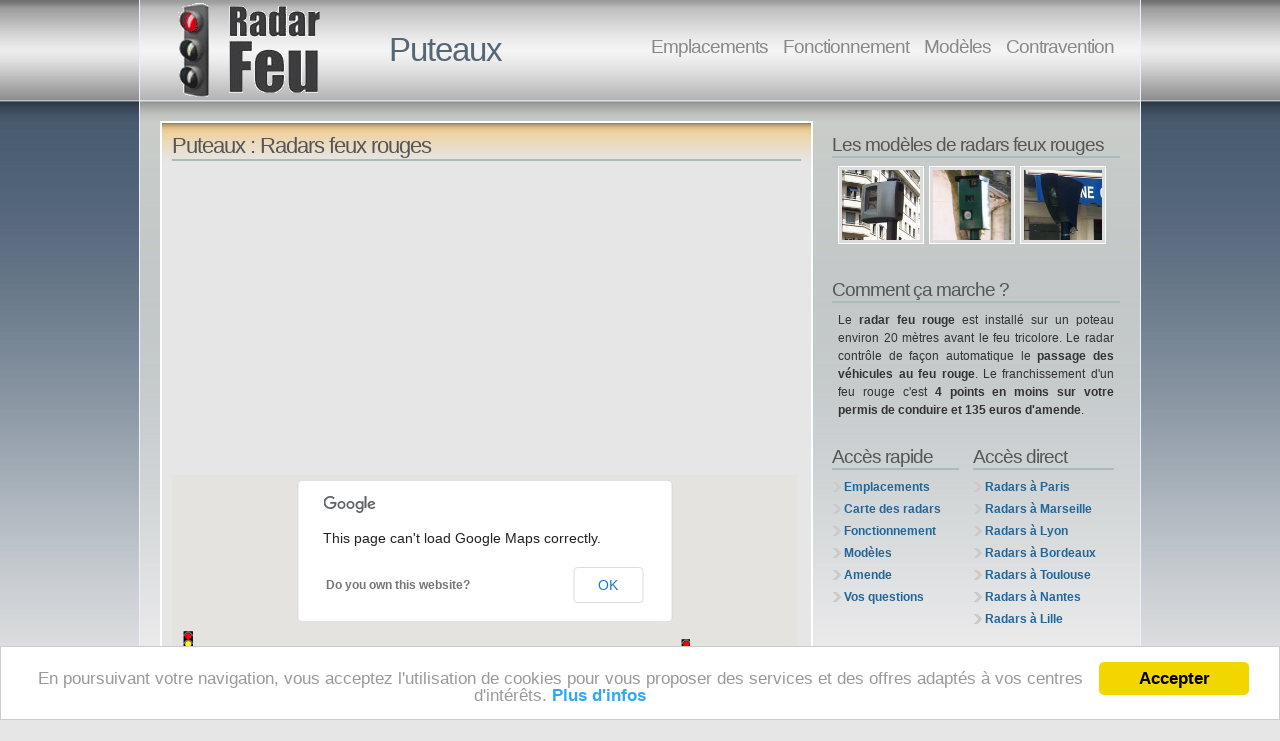

--- FILE ---
content_type: text/html
request_url: http://www.radar-feu.com/radars-feux-puteaux.php
body_size: 10928
content:
<!DOCTYPE html PUBLIC "-//W3C//DTD XHTML 1.1//FR"
"http://www.w3.org/TR/xhtml11/DTD/xhtml11.dtd">
<html xmlns="http://www.w3.org/1999/xhtml" xml:lang="fr">
<head>
<title>Radars feux rouges Puteaux - radar feu rouge Puteaux</title>
<meta http-equiv="content-type" content="text/html; charset=ISO-8859-1" />
<meta name="description" content="Puteaux: radars au feux rouge, présentation, fonctionnement, emplacements et cartes, modèles, amende et contravention... Vous saurez tout sur le radar feu rouge." />
<meta name="keywords" content="Puteaux, radar feu, radars feux, radar feu rouge, radars feux rouge, radars feu rouge, radar feux rouge, carte, radar, radars, emplacements, mesta 3000, aximum Captor, FARECO GTC GS11B" />
<link type="text/css" rel="stylesheet" href="/layout.css" media="screen,projection" />


<script src="https://maps.googleapis.com/maps/api/js?v=3.exp&sensor=false"></script>
<script type="text/javascript">

	var infoBulle = new google.maps.InfoWindow();
	var maCarte;

////////////////////////////////////////////
///////////////////////////////////////////
function initialize() {
	var optionsCarte = {
		zoom:12,
		center: new google.maps.LatLng(48.892, 2.23898),
		mapTypeId: google.maps.MapTypeId.ROADMAP
	}

	maCarte = new google.maps.Map(document.getElementById("map"), optionsCarte);

////////////////////////////////////////////////////////////////////
// Création des différents icones
////////////////////////////////////////////////////////////////////
	var image12 = {
	url: 'http://www.radar-feu.com/images/radar-feu.png',
	size: new google.maps.Size(10,25),
	anchor: new google.maps.Point(5,12)
	};
////////////////////////////////////////////

////////////////////////////////////////////////////////////////////
// Création du tableau avec les infos radars à afficher sur la carte
////////////////////////////////////////////////////////////////////
	var radars = new Array();
	var radars = [
	
		
		
		
  ['Quai de Gesvres - Paris', 48.85679, 2.34873, image12, '<table><tr><td align=center><img src="/images/picto-radar-feux.jpg" /><br /></td><td valign=top><br /><strong>Radar feu rouge<br /><br />Quai de Gesvres - Paris<br />Sens : </strong>Place de la Concorde vers Bercy<br /><br/><a href="/paris/1756-paris.php" style="color:black; text-decoration:underline">Voir cet emplacement en détail</a></td></tr></table>'],
		
		
		
  ['Avenue Roger Secrétain - Orléans', 47.87991, 1.90832, image12, '<table><tr><td align=center><img src="/images/picto-radar-feux.jpg" /><br /></td><td valign=top><br /><strong>Radar feu rouge<br /><br />Avenue Roger Secrétain - Orléans<br />Sens : </strong>Orléans vers Olivet<br /><br/><a href="/orleans/2068-orleans.php" style="color:black; text-decoration:underline">Voir cet emplacement en détail</a></td></tr></table>'],
		
		
		
  ['Boulevard Carnot - Le Vésinet', 48.89343, 2.13716, image12, '<table><tr><td align=center><img src="/images/picto-radar-feux.jpg" /><br /></td><td valign=top><br /><strong>Radar feu rouge<br /><br />Boulevard Carnot - Le Vésinet<br />Sens : </strong>Le Pecq vers Chatou<br /><br/><a href="/le-vesinet/2063-le-vesinet.php" style="color:black; text-decoration:underline">Voir cet emplacement en détail</a></td></tr></table>'],
		
		
		
  ['Rue Nationale - Ingré', 47.92779, 1.84141, image12, '<table><tr><td align=center><img src="/images/picto-radar-feux.jpg" /><br /></td><td valign=top><br /><strong>Radar feu rouge<br /><br />Rue Nationale - Ingré<br />Sens : </strong>Orléans vers Ormes<br /><br/><a href="/ingre/2073-ingre.php" style="color:black; text-decoration:underline">Voir cet emplacement en détail</a></td></tr></table>'],
		
		
		
  ['Boulevard Carnot - Le Vésinet', 48.89281, 2.14091, image12, '<table><tr><td align=center><img src="/images/picto-radar-feux.jpg" /><br /></td><td valign=top><br /><strong>Radar feu rouge<br /><br />Boulevard Carnot - Le Vésinet<br />Sens : </strong>Le Pecq vers Chatou<br /><br/><a href="/le-vesinet/2081-le-vesinet.php" style="color:black; text-decoration:underline">Voir cet emplacement en détail</a></td></tr></table>'],
		
		
		
  ['Boulevard Carnot - Le Vésinet', 48.89720, 2.11759, image12, '<table><tr><td align=center><img src="/images/picto-radar-feux.jpg" /><br /></td><td valign=top><br /><strong>Radar feu rouge<br /><br />Boulevard Carnot - Le Vésinet<br />Sens : </strong>Le Pecq vers Chatou<br /><br/><a href="/le-vesinet/2082-le-vesinet.php" style="color:black; text-decoration:underline">Voir cet emplacement en détail</a></td></tr></table>'],
		
		
		
  ['Route de Montesson - Le Vésinet', 48.90269, 2.13706, image12, '<table><tr><td align=center><img src="/images/picto-radar-feux.jpg" /><br /></td><td valign=top><br /><strong>Radar feu rouge<br /><br />Route de Montesson - Le Vésinet<br />Sens : </strong>Paris vers Province<br /><br/><a href="/le-vesinet/2114-le-vesinet.php" style="color:black; text-decoration:underline">Voir cet emplacement en détail</a></td></tr></table>'],
		
		
		
  ['Avenue des Canadiens - Dieppe', 49.90538, 1.07672, image12, '<table><tr><td align=center><img src="/images/picto-radar-feux.jpg" /><br /></td><td valign=top><br /><strong>Radar feu rouge<br /><br />Avenue des Canadiens - Dieppe<br />Sens : </strong>Dieppe vers Rouen<br /><br/><a href="/dieppe/2242-dieppe.php" style="color:black; text-decoration:underline">Voir cet emplacement en détail</a></td></tr></table>'],
		
		
		
  ['Rue Marcel Cachin - Saint-Pierre-des-Corps', 47.39711, 0.74161, image12, '<table><tr><td align=center><img src="/images/picto-radar-feux.jpg" /><br /></td><td valign=top><br /><strong>Radar feu rouge<br /><br />Rue Marcel Cachin - Saint-Pierre-des-Corps<br />Sens : </strong>Tours vers La Ville-aux-Dames<br /><br/><a href="/saint-pierre-des-corps/2270-saint-pierre-des-corps.php" style="color:black; text-decoration:underline">Voir cet emplacement en détail</a></td></tr></table>'],
		
		
		
  ['Rue Nationale - Monnaie', 47.50139, 0.78929, image12, '<table><tr><td align=center><img src="/images/picto-radar-feux.jpg" /><br /></td><td valign=top><br /><strong>Radar feu rouge<br /><br />Rue Nationale - Monnaie<br />Sens : </strong>Château-Renault vers Tours<br /><br/><a href="/monnaie/2271-monnaie.php" style="color:black; text-decoration:underline">Voir cet emplacement en détail</a></td></tr></table>'],
		
		
		
  ['Boulevard Jacques Duclos - Éragny', 49.01357, 2.08999, image12, '<table><tr><td align=center><img src="/images/picto-radar-feux.jpg" /><br /></td><td valign=top><br /><strong>Radar feu rouge<br /><br />Boulevard Jacques Duclos - Éragny<br />Sens : </strong>Cergy-Pontoise vers Saint-Germain-en-Laye<br /><br/><a href="/eragny/2308-eragny.php" style="color:black; text-decoration:underline">Voir cet emplacement en détail</a></td></tr></table>'],
		
		
		
  ['Boulevard Victor Bordier - Montigny-lès-Cormeilles', 48.99448, 2.19421, image12, '<table><tr><td align=center><img src="/images/picto-radar-feux.jpg" /><br /></td><td valign=top><br /><strong>Radar feu rouge<br /><br />Boulevard Victor Bordier - Montigny-lès-Cormeilles<br />Sens : </strong>Province vers Paris<br /><br/><a href="/montigny-les-cormeilles/2313-montigny-les-cormeilles.php" style="color:black; text-decoration:underline">Voir cet emplacement en détail</a></td></tr></table>'],
		
		
		
  ['RD301 - Saint-Brice-sous-Forêt', 48.99137, 2.36026, image12, '<table><tr><td align=center><img src="/images/picto-radar-feux.jpg" /><br /></td><td valign=top><br /><strong>Radar feu rouge<br /><br />RD301 - Saint-Brice-sous-Forêt<br />Sens : </strong>Paris vers Province<br /><br/><a href="/saint-brice-sous-foret/2319-saint-brice-sous-foret.php" style="color:black; text-decoration:underline">Voir cet emplacement en détail</a></td></tr></table>'],
		
		
		
  ['RD301 - Saint-Brice-sous-Forêt', 48.99181, 2.36023, image12, '<table><tr><td align=center><img src="/images/picto-radar-feux.jpg" /><br /></td><td valign=top><br /><strong>Radar feu rouge<br /><br />RD301 - Saint-Brice-sous-Forêt<br />Sens : </strong>Province vers Paris<br /><br/><a href="/saint-brice-sous-foret/2320-saint-brice-sous-foret.php" style="color:black; text-decoration:underline">Voir cet emplacement en détail</a></td></tr></table>'],
		
		
		
  ['Boulevard Victor Bordier - Montigny-lès-Cormeilles', 48.99407, 2.19511, image12, '<table><tr><td align=center><img src="/images/picto-radar-feux.jpg" /><br /></td><td valign=top><br /><strong>Radar feu rouge<br /><br />Boulevard Victor Bordier - Montigny-lès-Cormeilles<br />Sens : </strong>Paris vers Province<br /><br/><a href="/montigny-les-cormeilles/2324-montigny-les-cormeilles.php" style="color:black; text-decoration:underline">Voir cet emplacement en détail</a></td></tr></table>'],
		
		
		
  ['Rue de Paris - Écouen', 49.02271, 2.38657, image12, '<table><tr><td align=center><img src="/images/picto-radar-feux.jpg" /><br /></td><td valign=top><br /><strong>Radar feu rouge<br /><br />Rue de Paris - Écouen<br />Sens : </strong>Paris vers Province<br /><br/><a href="/ecouen/2325-ecouen.php" style="color:black; text-decoration:underline">Voir cet emplacement en détail</a></td></tr></table>'],
		
		
		
  ['Rue du 4 septembre - Paris', 48.86921, 2.33849, image12, '<table><tr><td align=center><img src="/images/picto-radar-feux.jpg" /><br /></td><td valign=top><br /><strong>Radar feu rouge<br /><br />Rue du 4 septembre - Paris<br />Sens : </strong>Opéra vers Sébastopol<br /><br/><a href="/paris/2361-paris.php" style="color:black; text-decoration:underline">Voir cet emplacement en détail</a></td></tr></table>'],
		
		
		
  ['Rue de Paris - Écouen', 49.02338, 2.38647, image12, '<table><tr><td align=center><img src="/images/picto-radar-feux.jpg" /><br /></td><td valign=top><br /><strong>Radar feu rouge<br /><br />Rue de Paris - Écouen<br />Sens : </strong>Province vers Paris<br /><br/><a href="/ecouen/2326-ecouen.php" style="color:black; text-decoration:underline">Voir cet emplacement en détail</a></td></tr></table>'],
		
		
		
  ['Avenue du Val Thibaut - Romilly-sur-Seine', 48.51654, 3.71491, image12, '<table><tr><td align=center><img src="/images/picto-radar-feux.jpg" /><br /></td><td valign=top><br /><strong>Radar feu rouge<br /><br />Avenue du Val Thibaut - Romilly-sur-Seine<br />Sens : </strong>Bethon vers Romilly-sur-Seine<br /><br/><a href="/romilly-sur-seine/2886-romilly-sur-seine.php" style="color:black; text-decoration:underline">Voir cet emplacement en détail</a></td></tr></table>'],
		
		
		
  ['Quai Blanqui - Alfortville', 48.79846, 2.41997, image12, '<table><tr><td align=center><img src="/images/picto-radar-feux.jpg" /><br /></td><td valign=top><br /><strong>Radar feu rouge<br /><br />Quai Blanqui - Alfortville<br />Sens : </strong>Charenton-le-Pont vers Choisy-le-Roi<br /><br/><a href="/alfortville/2341-alfortville.php" style="color:black; text-decoration:underline">Voir cet emplacement en détail</a></td></tr></table>'],
		
		
		
  ['Route d\'Enghien - Argenteuil', 48.95620, 2.27977, image12, '<table><tr><td align=center><img src="/images/picto-radar-feux.jpg" /><br /></td><td valign=top><br /><strong>Radar feu rouge<br /><br />Route d\'Enghien - Argenteuil<br />Sens : </strong>Argenteuil vers Enghien<br /><br/><a href="/argenteuil/2347-argenteuil.php" style="color:black; text-decoration:underline">Voir cet emplacement en détail</a></td></tr></table>'],
		
		
		
  ['Route d\'Enghien - Argenteuil', 48.95644, 2.28128, image12, '<table><tr><td align=center><img src="/images/picto-radar-feux.jpg" /><br /></td><td valign=top><br /><strong>Radar feu rouge<br /><br />Route d\'Enghien - Argenteuil<br />Sens : </strong>Enghien vers Argenteuil<br /><br/><a href="/argenteuil/2348-argenteuil.php" style="color:black; text-decoration:underline">Voir cet emplacement en détail</a></td></tr></table>'],
		
		
		
  ['Boulevard Jean Allemane - Argenteuil', 48.95387, 2.25452, image12, '<table><tr><td align=center><img src="/images/picto-radar-feux.jpg" /><br /></td><td valign=top><br /><strong>Radar feu rouge<br /><br />Boulevard Jean Allemane - Argenteuil<br />Sens : </strong>Argenteuil vers Sannois<br /><br/><a href="/argenteuil/2349-argenteuil.php" style="color:black; text-decoration:underline">Voir cet emplacement en détail</a></td></tr></table>'],
		
		
		
  ['Boulevard Jean Allemane - Argenteuil', 48.95451, 2.25479, image12, '<table><tr><td align=center><img src="/images/picto-radar-feux.jpg" /><br /></td><td valign=top><br /><strong>Radar feu rouge<br /><br />Boulevard Jean Allemane - Argenteuil<br />Sens : </strong>Sannois vers Argenteuil<br /><br/><a href="/argenteuil/2350-argenteuil.php" style="color:black; text-decoration:underline">Voir cet emplacement en détail</a></td></tr></table>'],
		
		
		
  ['Rue Georges Decroze - Pont-Sainte-Maxence', 49.30017, 2.60453, image12, '<table><tr><td align=center><img src="/images/picto-radar-feux.jpg" /><br /></td><td valign=top><br /><strong>Radar feu rouge<br /><br />Rue Georges Decroze - Pont-Sainte-Maxence<br />Sens : </strong>Senlis vers Roye<br /><br/><a href="/pont-sainte-maxence/2352-pont-sainte-maxence.php" style="color:black; text-decoration:underline">Voir cet emplacement en détail</a></td></tr></table>'],
		
		
		
  ['Rue du Pont de Créteil - Saint-Maur-des-Fossés', 48.80608, 2.47143, image12, '<table><tr><td align=center><img src="/images/picto-radar-feux.jpg" /><br /></td><td valign=top><br /><strong>Radar feu rouge<br /><br />Rue du Pont de Créteil - Saint-Maur-des-Fossés<br />Sens : </strong>Créteil vers Nogent-sur-Marne<br /><br/><a href="/saint-maur-des-fosses/2356-saint-maur-des-fosses.php" style="color:black; text-decoration:underline">Voir cet emplacement en détail</a></td></tr></table>'],
		
		
		
  ['Rue La Fayette - Paris', 48.87843, 2.35358, image12, '<table><tr><td align=center><img src="/images/picto-radar-feux.jpg" /><br /></td><td valign=top><br /><strong>Radar feu rouge<br /><br />Rue La Fayette - Paris<br />Sens : </strong>Montmartre vers La Villette<br /><br/><a href="/paris/2364-paris.php" style="color:black; text-decoration:underline">Voir cet emplacement en détail</a></td></tr></table>'],
		
		
		
  ['Boulevard Richard Lenoir - Paris', 48.86421, 2.37119, image12, '<table><tr><td align=center><img src="/images/picto-radar-feux.jpg" /><br /></td><td valign=top><br /><strong>Radar feu rouge<br /><br />Boulevard Richard Lenoir - Paris<br />Sens : </strong>Bastille vers Jean Jaurès<br /><br/><a href="/paris/2365-paris.php" style="color:black; text-decoration:underline">Voir cet emplacement en détail</a></td></tr></table>'],
		
		
		
  ['Rue de Vaugirard - Paris', 48.83728, 2.29638, image12, '<table><tr><td align=center><img src="/images/picto-radar-feux.jpg" /><br /></td><td valign=top><br /><strong>Radar feu rouge<br /><br />Rue de Vaugirard - Paris<br />Sens : </strong>Province vers Paris<br /><br/><a href="/paris/2367-paris.php" style="color:black; text-decoration:underline">Voir cet emplacement en détail</a></td></tr></table>'],
		
		
		
  ['Avenue du Général Leclerc - Pantin', 48.90218, 2.41430, image12, '<table><tr><td align=center><img src="/images/picto-radar-feux.jpg" /><br /></td><td valign=top><br /><strong>Radar feu rouge<br /><br />Avenue du Général Leclerc - Pantin<br />Sens : </strong>Province vers Paris<br /><br/><a href="/pantin/2371-pantin.php" style="color:black; text-decoration:underline">Voir cet emplacement en détail</a></td></tr></table>'],
		
		
		
  ['Avenue Jean Jaurès - Drancy', 48.91962, 2.45181, image12, '<table><tr><td align=center><img src="/images/picto-radar-feux.jpg" /><br /></td><td valign=top><br /><strong>Radar feu rouge<br /><br />Avenue Jean Jaurès - Drancy<br />Sens : </strong>Bondy vers Le Bourget<br /><br/><a href="/drancy/2372-drancy.php" style="color:black; text-decoration:underline">Voir cet emplacement en détail</a></td></tr></table>'],
		
		
		
  ['Quai Panhard et Levassor - Paris', 48.83215, 2.37985, image12, '<table><tr><td align=center><img src="/images/picto-radar-feux.jpg" /><br /></td><td valign=top><br /><strong>Radar feu rouge<br /><br />Quai Panhard et Levassor - Paris<br />Sens : </strong>Ivry-sur-Seine vers Paris<br /><br/><a href="/paris/2376-paris.php" style="color:black; text-decoration:underline">Voir cet emplacement en détail</a></td></tr></table>'],
		
		
		
  ['Route de Paris - Boos', 49.38972, 1.19902, image12, '<table><tr><td align=center><img src="/images/picto-radar-feux.jpg" /><br /></td><td valign=top><br /><strong>Radar feu rouge<br /><br />Route de Paris - Boos<br />Sens : </strong>Le Mesnil-Esnard vers Fleury-sur-Andelle<br /><br/><a href="/boos/2390-boos.php" style="color:black; text-decoration:underline">Voir cet emplacement en détail</a></td></tr></table>'],
		
		
		
  ['Boulevard de Pontoise - Montigny-lès-Cormeilles', 48.99088, 2.18188, image12, '<table><tr><td align=center><img src="/images/picto-radar-feux.jpg" /><br /></td><td valign=top><br /><strong>Radar feu rouge<br /><br />Boulevard de Pontoise - Montigny-lès-Cormeilles<br />Sens : </strong>Pierrelaye vers Cormeilles-en-Parisis<br /><br/><a href="/montigny-les-cormeilles/2402-montigny-les-cormeilles.php" style="color:black; text-decoration:underline">Voir cet emplacement en détail</a></td></tr></table>'],
		
		
		
  ['Rue de Paris - Louviers', 49.20741, 1.18473, image12, '<table><tr><td align=center><img src="/images/picto-radar-feux.jpg" /><br /></td><td valign=top><br /><strong>Radar feu rouge<br /><br />Rue de Paris - Louviers<br />Sens : </strong>Louviers vers Heudebouville<br /><br/><a href="/louviers/2405-louviers.php" style="color:black; text-decoration:underline">Voir cet emplacement en détail</a></td></tr></table>'],
		
		
		
  ['Avenue Georges Heuillard - Neuf-Marché', 49.42238, 1.71705, image12, '<table><tr><td align=center><img src="/images/picto-radar-feux.jpg" /><br /></td><td valign=top><br /><strong>Radar feu rouge<br /><br />Avenue Georges Heuillard - Neuf-Marché<br />Sens : </strong>Gournay vers Gisors<br /><br/><a href="/neuf-marche/2409-neuf-marche.php" style="color:black; text-decoration:underline">Voir cet emplacement en détail</a></td></tr></table>'],
		
		
		
  ['Rue de Bapeaume - Rouen', 49.45288, 1.05633, image12, '<table><tr><td align=center><img src="/images/picto-radar-feux.jpg" /><br /></td><td valign=top><br /><strong>Radar feu rouge<br /><br />Rue de Bapeaume - Rouen<br />Sens : </strong>Bapeaume vers Rouen<br /><br/><a href="/rouen/2410-rouen.php" style="color:black; text-decoration:underline">Voir cet emplacement en détail</a></td></tr></table>'],
		
		
		
  ['Route de Lyons-la-Forêt - Rouen', 49.43651, 1.13432, image12, '<table><tr><td align=center><img src="/images/picto-radar-feux.jpg" /><br /></td><td valign=top><br /><strong>Radar feu rouge<br /><br />Route de Lyons-la-Forêt - Rouen<br />Sens : </strong>Darnétal vers Rouen<br /><br/><a href="/rouen/2411-rouen.php" style="color:black; text-decoration:underline">Voir cet emplacement en détail</a></td></tr></table>'],
		
		
		
  ['Rue d\'Elbeuf - Rouen', 49.42566, 1.08257, image12, '<table><tr><td align=center><img src="/images/picto-radar-feux.jpg" /><br /></td><td valign=top><br /><strong>Radar feu rouge<br /><br />Rue d\'Elbeuf - Rouen<br />Sens : </strong>Elbeuf vers Rouen<br /><br/><a href="/rouen/2412-rouen.php" style="color:black; text-decoration:underline">Voir cet emplacement en détail</a></td></tr></table>'],
		
		
		
  ['Route de Conche - Évreux', 49.01875, 1.11781, image12, '<table><tr><td align=center><img src="/images/picto-radar-feux.jpg" /><br /></td><td valign=top><br /><strong>Radar feu rouge<br /><br />Route de Conche - Évreux<br />Sens : </strong>Saint-Sébastien-de-Morsent vers Évreux<br /><br/><a href="/evreux/2415-evreux.php" style="color:black; text-decoration:underline">Voir cet emplacement en détail</a></td></tr></table>'],
		
		
		
  ['Rue Pierre Semard - Évreux', 49.01630, 1.16228, image12, '<table><tr><td align=center><img src="/images/picto-radar-feux.jpg" /><br /></td><td valign=top><br /><strong>Radar feu rouge<br /><br />Rue Pierre Semard - Évreux<br />Sens : </strong>Pacy-sur-Eure vers Évreux<br /><br/><a href="/evreux/2417-evreux.php" style="color:black; text-decoration:underline">Voir cet emplacement en détail</a></td></tr></table>'],
		
		
		
  ['Boulevard de Pontoise - Montigny-lès-Cormeilles', 48.99120, 2.18200, image12, '<table><tr><td align=center><img src="/images/picto-radar-feux.jpg" /><br /></td><td valign=top><br /><strong>Radar feu rouge<br /><br />Boulevard de Pontoise - Montigny-lès-Cormeilles<br />Sens : </strong>Cormeilles-en-Parisis vers Pierrelaye<br /><br/><a href="/montigny-les-cormeilles/2464-montigny-les-cormeilles.php" style="color:black; text-decoration:underline">Voir cet emplacement en détail</a></td></tr></table>'],
		
		
		
  ['Avenue des Cévennes - Les Ulis', 48.67834, 2.17491, image12, '<table><tr><td align=center><img src="/images/picto-radar-feux.jpg" /><br /></td><td valign=top><br /><strong>Radar feu rouge<br /><br />Avenue des Cévennes - Les Ulis<br />Sens : </strong>Saint-Jean-de-Beauregard vers Les Ulis<br /><br/><a href="/les-ulis/2491-les-ulis.php" style="color:black; text-decoration:underline">Voir cet emplacement en détail</a></td></tr></table>'],
		
		
		
  ['Route Nationale - Brunoy', 48.67788, 2.49674, image12, '<table><tr><td align=center><img src="/images/picto-radar-feux.jpg" /><br /></td><td valign=top><br /><strong>Radar feu rouge<br /><br />Route Nationale - Brunoy<br />Sens : </strong>Melun vers Créteil<br /><br/><a href="/brunoy/2619-brunoy.php" style="color:black; text-decoration:underline">Voir cet emplacement en détail</a></td></tr></table>'],
		
		
		
  ['Avenue du Général Weygand - Compiègne', 49.41313, 2.81311, image12, '<table><tr><td align=center><img src="/images/picto-radar-feux.jpg" /><br /></td><td valign=top><br /><strong>Radar feu rouge<br /><br />Avenue du Général Weygand - Compiègne<br />Sens : </strong>Avenue du Général Weygand vers Centre ville<br /><br/><a href="/compiegne/2549-compiegne.php" style="color:black; text-decoration:underline">Voir cet emplacement en détail</a></td></tr></table>'],
		
		
		
  ['Avenue Jacques Duclos - Sainte-Geneviève-des-Bois', 48.63453, 2.34360, image12, '<table><tr><td align=center><img src="/images/picto-radar-feux.jpg" /><br /></td><td valign=top><br /><strong>Radar feu rouge<br /><br />Avenue Jacques Duclos - Sainte-Geneviève-des-Bois<br />Sens : </strong>Saint-Michel-sur-Orge vers Fleury-Mérogis<br /><br/><a href="/sainte-genevieve-des-bois/2560-sainte-genevieve-des-bois.php" style="color:black; text-decoration:underline">Voir cet emplacement en détail</a></td></tr></table>'],
		
		
		
  ['Avenue Jacques Duclos - Sainte-Geneviève-des-Bois', 48.63461, 2.34417, image12, '<table><tr><td align=center><img src="/images/picto-radar-feux.jpg" /><br /></td><td valign=top><br /><strong>Radar feu rouge<br /><br />Avenue Jacques Duclos - Sainte-Geneviève-des-Bois<br />Sens : </strong>Fleury-Mérogis vers Saint-Michel-sur-Orge<br /><br/><a href="/sainte-genevieve-des-bois/2561-sainte-genevieve-des-bois.php" style="color:black; text-decoration:underline">Voir cet emplacement en détail</a></td></tr></table>'],
		
		
		
  ['Rue du Faubourg Saint-Martin - Senlis', 49.19871, 2.57918, image12, '<table><tr><td align=center><img src="/images/picto-radar-feux.jpg" /><br /></td><td valign=top><br /><strong>Radar feu rouge<br /><br />Rue du Faubourg Saint-Martin - Senlis<br />Sens : </strong>La Chapelle-en-Serval vers Senlis<br /><br/><a href="/senlis/2563-senlis.php" style="color:black; text-decoration:underline">Voir cet emplacement en détail</a></td></tr></table>'],
		
		
		
  ['Avenue Robert Benoist - Linas', 48.63474, 2.26617, image12, '<table><tr><td align=center><img src="/images/picto-radar-feux.jpg" /><br /></td><td valign=top><br /><strong>Radar feu rouge<br /><br />Avenue Robert Benoist - Linas<br />Sens : </strong>Province vers Paris<br /><br/><a href="/linas/2595-linas.php" style="color:black; text-decoration:underline">Voir cet emplacement en détail</a></td></tr></table>'],
		
		
		
  ['Avenue des Cévennes - Les Ulis', 48.67903, 2.17454, image12, '<table><tr><td align=center><img src="/images/picto-radar-feux.jpg" /><br /></td><td valign=top><br /><strong>Radar feu rouge<br /><br />Avenue des Cévennes - Les Ulis<br />Sens : </strong>Les Ulis vers Saint-Jean-de-Beauregard<br /><br/><a href="/les-ulis/2596-les-ulis.php" style="color:black; text-decoration:underline">Voir cet emplacement en détail</a></td></tr></table>'],
		
		
		
  ['Avenue Robert Benoist - Linas', 48.63542, 2.26617, image12, '<table><tr><td align=center><img src="/images/picto-radar-feux.jpg" /><br /></td><td valign=top><br /><strong>Radar feu rouge<br /><br />Avenue Robert Benoist - Linas<br />Sens : </strong>Paris vers Province<br /><br/><a href="/linas/2599-linas.php" style="color:black; text-decoration:underline">Voir cet emplacement en détail</a></td></tr></table>'],
		
		
		
  ['Avenue Aristide Briand - Montrouge', 48.81802, 2.32536, image12, '<table><tr><td align=center><img src="/images/picto-radar-feux.jpg" /><br /></td><td valign=top><br /><strong>Radar feu rouge<br /><br />Avenue Aristide Briand - Montrouge<br />Sens : </strong>Paris vers Province<br /><br/><a href="/montrouge/2606-montrouge.php" style="color:black; text-decoration:underline">Voir cet emplacement en détail</a></td></tr></table>'],
		
		
		
  ['Boulevard de la République - Saint-Cloud', 48.84914, 2.21394, image12, '<table><tr><td align=center><img src="/images/picto-radar-feux.jpg" /><br /></td><td valign=top><br /><strong>Radar feu rouge<br /><br />Boulevard de la République - Saint-Cloud<br />Sens : </strong>Saint-Cloud vers Suresnes<br /><br/><a href="/saint-cloud/2609-saint-cloud.php" style="color:black; text-decoration:underline">Voir cet emplacement en détail</a></td></tr></table>'],
		
		
		
  ['Boulevard de la République - Saint-Cloud', 48.84962, 2.21357, image12, '<table><tr><td align=center><img src="/images/picto-radar-feux.jpg" /><br /></td><td valign=top><br /><strong>Radar feu rouge<br /><br />Boulevard de la République - Saint-Cloud<br />Sens : </strong>Suresnes vers Saint-Cloud<br /><br/><a href="/saint-cloud/2610-saint-cloud.php" style="color:black; text-decoration:underline">Voir cet emplacement en détail</a></td></tr></table>'],
		
		
		
  ['Rue Martre - Clichy', 48.90079, 2.30813, image12, '<table><tr><td align=center><img src="/images/picto-radar-feux.jpg" /><br /></td><td valign=top><br /><strong>Radar feu rouge<br /><br />Rue Martre - Clichy<br />Sens : </strong>Paris vers Asnières<br /><br/><a href="/clichy/2611-clichy.php" style="color:black; text-decoration:underline">Voir cet emplacement en détail</a></td></tr></table>'],
		
		
		
  ['Route de Croissy - Le Vésinet', 48.88818, 2.12703, image12, '<table><tr><td align=center><img src="/images/picto-radar-feux.jpg" /><br /></td><td valign=top><br /><strong>Radar feu rouge<br /><br />Route de Croissy - Le Vésinet<br />Sens : </strong>Le Pecq vers Croissy-sur-Seine<br /><br/><a href="/le-vesinet/2612-le-vesinet.php" style="color:black; text-decoration:underline">Voir cet emplacement en détail</a></td></tr></table>'],
		
		
		
  ['La Maison Blanche - Jaulzy', 49.39809, 3.04603, image12, '<table><tr><td align=center><img src="/images/picto-radar-feux.jpg" /><br /></td><td valign=top><br /><strong>Radar feu rouge<br /><br />La Maison Blanche - Jaulzy<br />Sens : </strong>Compiègne vers Soissons<br /><br/><a href="/jaulzy/2618-jaulzy.php" style="color:black; text-decoration:underline">Voir cet emplacement en détail</a></td></tr></table>'],
		
		
		
  ['Route Nationale - Brunoy', 48.67851, 2.49595, image12, '<table><tr><td align=center><img src="/images/picto-radar-feux.jpg" /><br /></td><td valign=top><br /><strong>Radar feu rouge<br /><br />Route Nationale - Brunoy<br />Sens : </strong>Créteil vers Melun<br /><br/><a href="/brunoy/2620-brunoy.php" style="color:black; text-decoration:underline">Voir cet emplacement en détail</a></td></tr></table>'],
		
		
		
  ['Avenue du Général de Gaulle - Longjumeau', 48.69552, 2.29870, image12, '<table><tr><td align=center><img src="/images/picto-radar-feux.jpg" /><br /></td><td valign=top><br /><strong>Radar feu rouge<br /><br />Avenue du Général de Gaulle - Longjumeau<br />Sens : </strong>Chilly-Mazarin vers La Ville-du-Bois<br /><br/><a href="/longjumeau/2623-longjumeau.php" style="color:black; text-decoration:underline">Voir cet emplacement en détail</a></td></tr></table>'],
		
		
		
  [' - Saint-Rémy-sur-Avre', 48.75853, 1.24436, image12, '<table><tr><td align=center><img src="/images/picto-radar-feux.jpg" /><br /></td><td valign=top><br /><strong>Radar feu rouge<br /><br /> - Saint-Rémy-sur-Avre<br />Sens : </strong>Verneuil-sur-Avre vers Dreux<br /><br/><a href="/saint-remy-sur-avre/2649-saint-remy-sur-avre.php" style="color:black; text-decoration:underline">Voir cet emplacement en détail</a></td></tr></table>'],
		
		
		
  ['Boulevard de Strasbourg - Arras', 50.28873, 2.78091, image12, '<table><tr><td align=center><img src="/images/picto-radar-feux.jpg" /><br /></td><td valign=top><br /><strong>Radar feu rouge<br /><br />Boulevard de Strasbourg - Arras<br />Sens : </strong>Arras vers Achicourt<br /><br/><a href="/arras/2662-arras.php" style="color:black; text-decoration:underline">Voir cet emplacement en détail</a></td></tr></table>'],
		
		
		
  ['Rue du Faubourg Bannier - Orléans', 47.91451, 1.89950, image12, '<table><tr><td align=center><img src="/images/picto-radar-feux.jpg" /><br /></td><td valign=top><br /><strong>Radar feu rouge<br /><br />Rue du Faubourg Bannier - Orléans<br />Sens : </strong>Orléans vers Fleury-les-Aubrais<br /><br/><a href="/orleans/2954-orleans.php" style="color:black; text-decoration:underline">Voir cet emplacement en détail</a></td></tr></table>'],
		
		
		
  ['Rue Cagnard - Amiens', 49.90353, 2.28710, image12, '<table><tr><td align=center><img src="/images/picto-radar-feux.jpg" /><br /></td><td valign=top><br /><strong>Radar feu rouge<br /><br />Rue Cagnard - Amiens<br />Sens : </strong>Flesselles vers Amiens<br /><br/><a href="/amiens/2699-amiens.php" style="color:black; text-decoration:underline">Voir cet emplacement en détail</a></td></tr></table>'],
		
		
		
  ['Rue de Cagny - Amiens', 49.87524, 2.32963, image12, '<table><tr><td align=center><img src="/images/picto-radar-feux.jpg" /><br /></td><td valign=top><br /><strong>Radar feu rouge<br /><br />Rue de Cagny - Amiens<br />Sens : </strong>Cagny vers Amiens<br /><br/><a href="/amiens/2700-amiens.php" style="color:black; text-decoration:underline">Voir cet emplacement en détail</a></td></tr></table>'],
		
		
		
  ['Rue Franklin Roosevelt - Amiens', 49.91494, 2.29459, image12, '<table><tr><td align=center><img src="/images/picto-radar-feux.jpg" /><br /></td><td valign=top><br /><strong>Radar feu rouge<br /><br />Rue Franklin Roosevelt - Amiens<br />Sens : </strong>Amiens vers Flesselles<br /><br/><a href="/amiens/2701-amiens.php" style="color:black; text-decoration:underline">Voir cet emplacement en détail</a></td></tr></table>'],
		
		
		
  ['Rue Saint-Fuscien - Amiens', 49.88615, 2.30361, image12, '<table><tr><td align=center><img src="/images/picto-radar-feux.jpg" /><br /></td><td valign=top><br /><strong>Radar feu rouge<br /><br />Rue Saint-Fuscien - Amiens<br />Sens : </strong>Amiens vers Saint-Fuscien<br /><br/><a href="/amiens/2702-amiens.php" style="color:black; text-decoration:underline">Voir cet emplacement en détail</a></td></tr></table>'],
		
		
		
  ['N10 - Coignières', 48.74830, 1.92480, image12, '<table><tr><td align=center><img src="/images/picto-radar-feux.jpg" /><br /></td><td valign=top><br /><strong>Radar feu rouge<br /><br />N10 - Coignières<br />Sens : </strong>Province vers Paris<br /><br/><a href="/coignieres/2703-coignieres.php" style="color:black; text-decoration:underline">Voir cet emplacement en détail</a></td></tr></table>'],
		
		
		
  ['Boulevard de l\'Oise - Cergy', 49.04345, 2.01824, image12, '<table><tr><td align=center><img src="/images/picto-radar-feux.jpg" /><br /></td><td valign=top><br /><strong>Radar feu rouge<br /><br />Boulevard de l\'Oise - Cergy<br />Sens : </strong>Cergy vers Vauréal<br /><br/><a href="/cergy/2722-cergy.php" style="color:black; text-decoration:underline">Voir cet emplacement en détail</a></td></tr></table>'],
		
		
		
  ['Boulevard de l\'Oise - Cergy', 49.04265, 2.01783, image12, '<table><tr><td align=center><img src="/images/picto-radar-feux.jpg" /><br /></td><td valign=top><br /><strong>Radar feu rouge<br /><br />Boulevard de l\'Oise - Cergy<br />Sens : </strong>Vauréal vers Cergy<br /><br/><a href="/cergy/2723-cergy.php" style="color:black; text-decoration:underline">Voir cet emplacement en détail</a></td></tr></table>'],
		
		
		
  ['Route de Gisors - Chambly', 49.16921, 2.23812, image12, '<table><tr><td align=center><img src="/images/picto-radar-feux.jpg" /><br /></td><td valign=top><br /><strong>Radar feu rouge<br /><br />Route de Gisors - Chambly<br />Sens : </strong>Méru vers Chambly<br /><br/><a href="/chambly/2748-chambly.php" style="color:black; text-decoration:underline">Voir cet emplacement en détail</a></td></tr></table>'],
		
		
		
  ['Rue de Vigneseuil - Chambly', 49.16918, 2.23895, image12, '<table><tr><td align=center><img src="/images/picto-radar-feux.jpg" /><br /></td><td valign=top><br /><strong>Radar feu rouge<br /><br />Rue de Vigneseuil - Chambly<br />Sens : </strong>Chambly vers Méru<br /><br/><a href="/chambly/2749-chambly.php" style="color:black; text-decoration:underline">Voir cet emplacement en détail</a></td></tr></table>'],
		
		
		
  ['D203 - Neuville-sur-Oise', 49.01605, 2.07397, image12, '<table><tr><td align=center><img src="/images/picto-radar-feux.jpg" /><br /></td><td valign=top><br /><strong>Radar feu rouge<br /><br />D203 - Neuville-sur-Oise<br />Sens : </strong>Pontoise vers Conflans-Sainte-Honorine<br /><br/><a href="/neuville-sur-oise/2766-neuville-sur-oise.php" style="color:black; text-decoration:underline">Voir cet emplacement en détail</a></td></tr></table>'],
		
		
		
  ['D203 - Neuville-sur-Oise', 49.01533, 2.07462, image12, '<table><tr><td align=center><img src="/images/picto-radar-feux.jpg" /><br /></td><td valign=top><br /><strong>Radar feu rouge<br /><br />D203 - Neuville-sur-Oise<br />Sens : </strong>Conflans-Sainte-Honorine vers Pontoise<br /><br/><a href="/neuville-sur-oise/2767-neuville-sur-oise.php" style="color:black; text-decoration:underline">Voir cet emplacement en détail</a></td></tr></table>'],
		
		
		
  ['Avenue de l\'Europe - Carrières-sous-Poissy', 48.93888, 2.03542, image12, '<table><tr><td align=center><img src="/images/picto-radar-feux.jpg" /><br /></td><td valign=top><br /><strong>Radar feu rouge<br /><br />Avenue de l\'Europe - Carrières-sous-Poissy<br />Sens : </strong>Triel-sur-Seine vers Poissy<br /><br/><a href="/carrieres-sous-poissy/2773-carrieres-sous-poissy.php" style="color:black; text-decoration:underline">Voir cet emplacement en détail</a></td></tr></table>'],
		
		
		
  ['Avenue de l\'Europe - Carrières-sous-Poissy', 48.93855, 2.03621, image12, '<table><tr><td align=center><img src="/images/picto-radar-feux.jpg" /><br /></td><td valign=top><br /><strong>Radar feu rouge<br /><br />Avenue de l\'Europe - Carrières-sous-Poissy<br />Sens : </strong>Poissy vers Triel-sur-Seine<br /><br/><a href="/carrieres-sous-poissy/2774-carrieres-sous-poissy.php" style="color:black; text-decoration:underline">Voir cet emplacement en détail</a></td></tr></table>'],
		
		
		
  ['Avenue Albert Petit - Bagneux', 48.79610, 2.32125, image12, '<table><tr><td align=center><img src="/images/picto-radar-feux.jpg" /><br /></td><td valign=top><br /><strong>Radar feu rouge<br /><br />Avenue Albert Petit - Bagneux<br />Sens : </strong>Bagneux vers Cachan<br /><br/><a href="/bagneux/2783-bagneux.php" style="color:black; text-decoration:underline">Voir cet emplacement en détail</a></td></tr></table>'],
		
		
		
  ['Rue Marcel Bonnet - Cachan', 48.79620, 2.32243, image12, '<table><tr><td align=center><img src="/images/picto-radar-feux.jpg" /><br /></td><td valign=top><br /><strong>Radar feu rouge<br /><br />Rue Marcel Bonnet - Cachan<br />Sens : </strong>Cachan vers Bagneux<br /><br/><a href="/cachan/2784-cachan.php" style="color:black; text-decoration:underline">Voir cet emplacement en détail</a></td></tr></table>'],
		
		
		
  ['Boulevard de l\'Oise - Jouy-le-Moutier', 49.01354, 2.02745, image12, '<table><tr><td align=center><img src="/images/picto-radar-feux.jpg" /><br /></td><td valign=top><br /><strong>Radar feu rouge<br /><br />Boulevard de l\'Oise - Jouy-le-Moutier<br />Sens : </strong>Vauréal vers Jouy-le-Moutier<br /><br/><a href="/jouy-le-moutier/2854-jouy-le-moutier.php" style="color:black; text-decoration:underline">Voir cet emplacement en détail</a></td></tr></table>'],
		
		
		
  ['Avenue du Général Leclerc - Saint-Jean-de-Braye', 47.91430, 1.96475, image12, '<table><tr><td align=center><img src="/images/picto-radar-feux.jpg" /><br /></td><td valign=top><br /><strong>Radar feu rouge<br /><br />Avenue du Général Leclerc - Saint-Jean-de-Braye<br />Sens : </strong>Pithiviers vers Orléans<br /><br/><a href="/saint-jean-de-braye/2855-saint-jean-de-braye.php" style="color:black; text-decoration:underline">Voir cet emplacement en détail</a></td></tr></table>'],
		
		
		
  ['Avenue de la Paix - Saint-Jean-de-Braye', 47.91410, 1.96392, image12, '<table><tr><td align=center><img src="/images/picto-radar-feux.jpg" /><br /></td><td valign=top><br /><strong>Radar feu rouge<br /><br />Avenue de la Paix - Saint-Jean-de-Braye<br />Sens : </strong>Orléans vers Pithiviers<br /><br/><a href="/saint-jean-de-braye/2856-saint-jean-de-braye.php" style="color:black; text-decoration:underline">Voir cet emplacement en détail</a></td></tr></table>'],
		
		
		
  ['N186 - Louveciennes', 48.85549, 2.10733, image12, '<table><tr><td align=center><img src="/images/picto-radar-feux.jpg" /><br /></td><td valign=top><br /><strong>Radar feu rouge<br /><br />N186 - Louveciennes<br />Sens : </strong>Rocquencourt vers Saint-Germain-en-Laye<br /><br/><a href="/louveciennes/2861-louveciennes.php" style="color:black; text-decoration:underline">Voir cet emplacement en détail</a></td></tr></table>'],
		
		
		
  ['Rue de Paris - Villeneuve-Saint-Georges', 48.73595, 2.44676, image12, '<table><tr><td align=center><img src="/images/picto-radar-feux.jpg" /><br /></td><td valign=top><br /><strong>Radar feu rouge<br /><br />Rue de Paris - Villeneuve-Saint-Georges<br />Sens : </strong>Paris vers Province<br /><br/><a href="/villeneuve-saint-georges/2862-villeneuve-saint-georges.php" style="color:black; text-decoration:underline">Voir cet emplacement en détail</a></td></tr></table>'],
		
		
		
  ['Rue de Paris - Villeneuve-Saint-Georges', 48.73529, 2.44687, image12, '<table><tr><td align=center><img src="/images/picto-radar-feux.jpg" /><br /></td><td valign=top><br /><strong>Radar feu rouge<br /><br />Rue de Paris - Villeneuve-Saint-Georges<br />Sens : </strong>Province vers Paris<br /><br/><a href="/villeneuve-saint-georges/2863-villeneuve-saint-georges.php" style="color:black; text-decoration:underline">Voir cet emplacement en détail</a></td></tr></table>'],
		
		
		
  ['Boulevard du Maréchal Juin - Mantes-la-Jolie', 48.99036, 1.71057, image12, '<table><tr><td align=center><img src="/images/picto-radar-feux.jpg" /><br /></td><td valign=top><br /><strong>Radar feu rouge<br /><br />Boulevard du Maréchal Juin - Mantes-la-Jolie<br />Sens : </strong>Rosny-sur-Seine vers Mantes-la-Jolie<br /><br/><a href="/mantes-la-jolie/2869-mantes-la-jolie.php" style="color:black; text-decoration:underline">Voir cet emplacement en détail</a></td></tr></table>'],
		
		
		
  ['Avenue de Saint-Cloud - Versailles', 48.80519, 2.13509, image12, '<table><tr><td align=center><img src="/images/picto-radar-feux.jpg" /><br /></td><td valign=top><br /><strong>Radar feu rouge<br /><br />Avenue de Saint-Cloud - Versailles<br />Sens : </strong>Versailles vers Ville-d\'Avray<br /><br/><a href="/versailles/2870-versailles.php" style="color:black; text-decoration:underline">Voir cet emplacement en détail</a></td></tr></table>'],
		
		
		
  ['Rue Carnot - Versailles', 48.80674, 2.12495, image12, '<table><tr><td align=center><img src="/images/picto-radar-feux.jpg" /><br /></td><td valign=top><br /><strong>Radar feu rouge<br /><br />Rue Carnot - Versailles<br />Sens : </strong>Place Hoche vers Rue des Réservoirs<br /><br/><a href="/versailles/2872-versailles.php" style="color:black; text-decoration:underline">Voir cet emplacement en détail</a></td></tr></table>'],
		
		
		
  ['Rue Nationale - Ingré', 47.92795, 1.84109, image12, '<table><tr><td align=center><img src="/images/picto-radar-feux.jpg" /><br /></td><td valign=top><br /><strong>Radar feu rouge<br /><br />Rue Nationale - Ingré<br />Sens : </strong>Ormes vers Orléans<br /><br/><a href="/ingre/2873-ingre.php" style="color:black; text-decoration:underline">Voir cet emplacement en détail</a></td></tr></table>'],
		
		
		
  ['Rue Jean Jaurès - Montargis', 47.99389, 2.73239, image12, '<table><tr><td align=center><img src="/images/picto-radar-feux.jpg" /><br /></td><td valign=top><br /><strong>Radar feu rouge<br /><br />Rue Jean Jaurès - Montargis<br />Sens : </strong>Amilly vers Montargis<br /><br/><a href="/montargis/2874-montargis.php" style="color:black; text-decoration:underline">Voir cet emplacement en détail</a></td></tr></table>'],
		
		
		
  ['Rue de Paris - Saint-Ouen-l\'Aumône', 49.03989, 2.11544, image12, '<table><tr><td align=center><img src="/images/picto-radar-feux.jpg" /><br /></td><td valign=top><br /><strong>Radar feu rouge<br /><br />Rue de Paris - Saint-Ouen-l\'Aumône<br />Sens : </strong>Pierrelaye vers Pontoise<br /><br/><a href="/saint-ouen-l-aumone/2908-saint-ouen-l-aumone.php" style="color:black; text-decoration:underline">Voir cet emplacement en détail</a></td></tr></table>'],
		
		
		
  ['Route de Jouy - Bièvres', 48.75225, 2.20537, image12, '<table><tr><td align=center><img src="/images/picto-radar-feux.jpg" /><br /></td><td valign=top><br /><strong>Radar feu rouge<br /><br />Route de Jouy - Bièvres<br />Sens : </strong>Jouy-en-Josas vers Bièvres<br /><br/><a href="/bievres/2877-bievres.php" style="color:black; text-decoration:underline">Voir cet emplacement en détail</a></td></tr></table>'],
		
		
		
  ['Route de Jouy - Bièvres', 48.75213, 2.20578, image12, '<table><tr><td align=center><img src="/images/picto-radar-feux.jpg" /><br /></td><td valign=top><br /><strong>Radar feu rouge<br /><br />Route de Jouy - Bièvres<br />Sens : </strong>Bièvres vers Jouy-en-Josas<br /><br/><a href="/bievres/2878-bievres.php" style="color:black; text-decoration:underline">Voir cet emplacement en détail</a></td></tr></table>'],
		
		
		
  ['Avenue Diderot - Romilly-sur-Seine', 48.51604, 3.71479, image12, '<table><tr><td align=center><img src="/images/picto-radar-feux.jpg" /><br /></td><td valign=top><br /><strong>Radar feu rouge<br /><br />Avenue Diderot - Romilly-sur-Seine<br />Sens : </strong>Romilly-sur-Seine vers Bethon<br /><br/><a href="/romilly-sur-seine/2887-romilly-sur-seine.php" style="color:black; text-decoration:underline">Voir cet emplacement en détail</a></td></tr></table>'],
		
		
		
  ['Boulevard de l\'Oise - Cergy', 49.04760, 2.05237, image12, '<table><tr><td align=center><img src="/images/picto-radar-feux.jpg" /><br /></td><td valign=top><br /><strong>Radar feu rouge<br /><br />Boulevard de l\'Oise - Cergy<br />Sens : </strong>Cergy vers Puisieux-Pontoise<br /><br/><a href="/cergy/2901-cergy.php" style="color:black; text-decoration:underline">Voir cet emplacement en détail</a></td></tr></table>'],
		
		
		
  ['Boulevard de l\'Hautil - Cergy', 49.03184, 2.07449, image12, '<table><tr><td align=center><img src="/images/picto-radar-feux.jpg" /><br /></td><td valign=top><br /><strong>Radar feu rouge<br /><br />Boulevard de l\'Hautil - Cergy<br />Sens : </strong>Cergy vers Pontoise<br /><br/><a href="/cergy/2902-cergy.php" style="color:black; text-decoration:underline">Voir cet emplacement en détail</a></td></tr></table>'],
		
		
		
  ['Boulevard d\'Erkrath - Cergy', 49.05479, 2.01535, image12, '<table><tr><td align=center><img src="/images/picto-radar-feux.jpg" /><br /></td><td valign=top><br /><strong>Radar feu rouge<br /><br />Boulevard d\'Erkrath - Cergy<br />Sens : </strong>Courdimanche vers Puisieux-Pontoise<br /><br/><a href="/cergy/2903-cergy.php" style="color:black; text-decoration:underline">Voir cet emplacement en détail</a></td></tr></table>'],
		
		
		
  ['Rue d\'Écancourt - Jouy-le-Moutier', 49.01056, 2.02920, image12, '<table><tr><td align=center><img src="/images/picto-radar-feux.jpg" /><br /></td><td valign=top><br /><strong>Radar feu rouge<br /><br />Rue d\'Écancourt - Jouy-le-Moutier<br />Sens : </strong>Jouy-le-Moutier vers L\'Hautil<br /><br/><a href="/jouy-le-moutier/2906-jouy-le-moutier.php" style="color:black; text-decoration:underline">Voir cet emplacement en détail</a></td></tr></table>'],
		
		
		
  ['Rue d\'Écancourt - Jouy-le-Moutier', 49.01028, 2.02853, image12, '<table><tr><td align=center><img src="/images/picto-radar-feux.jpg" /><br /></td><td valign=top><br /><strong>Radar feu rouge<br /><br />Rue d\'Écancourt - Jouy-le-Moutier<br />Sens : </strong>L\'Hautil vers Jouy-le-Moutier<br /><br/><a href="/jouy-le-moutier/2907-jouy-le-moutier.php" style="color:black; text-decoration:underline">Voir cet emplacement en détail</a></td></tr></table>'],
		
		
		
  ['Avenue de Verdun - Pontoise', 49.04240, 2.09046, image12, '<table><tr><td align=center><img src="/images/picto-radar-feux.jpg" /><br /></td><td valign=top><br /><strong>Radar feu rouge<br /><br />Avenue de Verdun - Pontoise<br />Sens : </strong>Cergy vers Pontoise<br /><br/><a href="/pontoise/2909-pontoise.php" style="color:black; text-decoration:underline">Voir cet emplacement en détail</a></td></tr></table>'],
		
		
		
  ['Boulevard Charles de Gaulle - Éragny', 49.02319, 2.11059, image12, '<table><tr><td align=center><img src="/images/picto-radar-feux.jpg" /><br /></td><td valign=top><br /><strong>Radar feu rouge<br /><br />Boulevard Charles de Gaulle - Éragny<br />Sens : </strong>Cergy vers Pierrelaye<br /><br/><a href="/eragny/2910-eragny.php" style="color:black; text-decoration:underline">Voir cet emplacement en détail</a></td></tr></table>'],
		
		
		
  ['Rue de la Mairie - Vauréal', 49.03501, 2.03055, image12, '<table><tr><td align=center><img src="/images/picto-radar-feux.jpg" /><br /></td><td valign=top><br /><strong>Radar feu rouge<br /><br />Rue de la Mairie - Vauréal<br />Sens : </strong>Vauréal vers Cergy<br /><br/><a href="/vaureal/2911-vaureal.php" style="color:black; text-decoration:underline">Voir cet emplacement en détail</a></td></tr></table>'],
		
		
		
  ['Rue Nationale - Monnaie', 47.49755, 0.78391, image12, '<table><tr><td align=center><img src="/images/picto-radar-feux.jpg" /><br /></td><td valign=top><br /><strong>Radar feu rouge<br /><br />Rue Nationale - Monnaie<br />Sens : </strong>Tours vers Monnaie<br /><br/><a href="/monnaie/2914-monnaie.php" style="color:black; text-decoration:underline">Voir cet emplacement en détail</a></td></tr></table>'],
		
		
		
  ['Route de Choisy - Créteil', 48.78315, 2.44692, image12, '<table><tr><td align=center><img src="/images/picto-radar-feux.jpg" /><br /></td><td valign=top><br /><strong>Radar feu rouge<br /><br />Route de Choisy - Créteil<br />Sens : </strong>Choisy-le-Roi vers Créteil<br /><br/><a href="/creteil/2924-creteil.php" style="color:black; text-decoration:underline">Voir cet emplacement en détail</a></td></tr></table>'],
		
		
		
  ['Zone industrielle - Rouxmesnil-Bouteilles', 49.90221, 1.11764, image12, '<table><tr><td align=center><img src="/images/picto-radar-feux.jpg" /><br /></td><td valign=top><br /><strong>Radar feu rouge<br /><br />Zone industrielle - Rouxmesnil-Bouteilles<br />Sens : </strong>Dieppe vers Arques-la-Bataille<br /><br/><a href="/rouxmesnil-bouteilles/2925-rouxmesnil-bouteilles.php" style="color:black; text-decoration:underline">Voir cet emplacement en détail</a></td></tr></table>'],
		
		
		
  ['Route de Choisy - Créteil', 48.78364, 2.44701, image12, '<table><tr><td align=center><img src="/images/picto-radar-feux.jpg" /><br /></td><td valign=top><br /><strong>Radar feu rouge<br /><br />Route de Choisy - Créteil<br />Sens : </strong>Créteil vers Choisy-le-Roi<br /><br/><a href="/creteil/2949-creteil.php" style="color:black; text-decoration:underline">Voir cet emplacement en détail</a></td></tr></table>'],
		
		
		
  ['Rue Saint-Fuscien - Amiens', 49.88571, 2.30372, image12, '<table><tr><td align=center><img src="/images/picto-radar-feux.jpg" /><br /></td><td valign=top><br /><strong>Radar feu rouge<br /><br />Rue Saint-Fuscien - Amiens<br />Sens : </strong>Saint-Fuscien vers Amiens<br /><br/><a href="/amiens/2953-amiens.php" style="color:black; text-decoration:underline">Voir cet emplacement en détail</a></td></tr></table>'],
		
		
		
  ['Avenue Henri Barbusse - Longueau', 49.87339, 2.35051, image12, '<table><tr><td align=center><img src="/images/picto-radar-feux.jpg" /><br /></td><td valign=top><br /><strong>Radar feu rouge<br /><br />Avenue Henri Barbusse - Longueau<br />Sens : </strong>Amiens vers Longueau<br /><br/><a href="/longueau/3246-longueau.php" style="color:black; text-decoration:underline">Voir cet emplacement en détail</a></td></tr></table>'],
		
		
		
  ['Rue de Montreuil - Vincennes', 48.84963, 2.43456, image12, '<table><tr><td align=center><img src="/images/picto-radar-feux.jpg" /><br /></td><td valign=top><br /><strong>Radar feu rouge<br /><br />Rue de Montreuil - Vincennes<br />Sens : </strong>Vincennes vers Montreuil<br /><br/><a href="/vincennes/2982-vincennes.php" style="color:black; text-decoration:underline">Voir cet emplacement en détail</a></td></tr></table>'],
		
		
		
  ['Rue Franklin Roosevelt - Amiens', 49.91606, 2.29402, image12, '<table><tr><td align=center><img src="/images/picto-radar-feux.jpg" /><br /></td><td valign=top><br /><strong>Radar feu rouge<br /><br />Rue Franklin Roosevelt - Amiens<br />Sens : </strong>Flesselles vers Amiens<br /><br/><a href="/amiens/2994-amiens.php" style="color:black; text-decoration:underline">Voir cet emplacement en détail</a></td></tr></table>'],
		
		
		
  ['Avenue de Saint-Cloud - Versailles', 48.80545, 2.13688, image12, '<table><tr><td align=center><img src="/images/picto-radar-feux.jpg" /><br /></td><td valign=top><br /><strong>Radar feu rouge<br /><br />Avenue de Saint-Cloud - Versailles<br />Sens : </strong>Ville-d\'Avray vers Versailles<br /><br/><a href="/versailles/3008-versailles.php" style="color:black; text-decoration:underline">Voir cet emplacement en détail</a></td></tr></table>'],
		
		
		
  ['Rue Marcel Sembat - Wallers', 50.37350, 3.39280, image12, '<table><tr><td align=center><img src="/images/picto-radar-feux.jpg" /><br /></td><td valign=top><br /><strong>Radar feu rouge<br /><br />Rue Marcel Sembat - Wallers<br />Sens : </strong>Saint-Amand-les-Eaux vers Wallers<br /><br/><a href="/wallers/3026-wallers.php" style="color:black; text-decoration:underline">Voir cet emplacement en détail</a></td></tr></table>'],
		
		
		
  ['Rue Marcel Danna - Wallers', 50.37336, 3.39262, image12, '<table><tr><td align=center><img src="/images/picto-radar-feux.jpg" /><br /></td><td valign=top><br /><strong>Radar feu rouge<br /><br />Rue Marcel Danna - Wallers<br />Sens : </strong>Hélesmes vers Wallers<br /><br/><a href="/wallers/3027-wallers.php" style="color:black; text-decoration:underline">Voir cet emplacement en détail</a></td></tr></table>'],
		
		
		
  ['Boulevard Saint-Euverte - Orléans', 47.90133, 1.91914, image12, '<table><tr><td align=center><img src="/images/picto-radar-feux.jpg" /><br /></td><td valign=top><br /><strong>Radar feu rouge<br /><br />Boulevard Saint-Euverte - Orléans<br />Sens : </strong>Orléans vers La Source<br /><br/><a href="/orleans/3029-orleans.php" style="color:black; text-decoration:underline">Voir cet emplacement en détail</a></td></tr></table>'],
		
		
		
  ['Rue de la Boissière - Plaisir', 48.82371, 1.94090, image12, '<table><tr><td align=center><img src="/images/picto-radar-feux.jpg" /><br /></td><td valign=top><br /><strong>Radar feu rouge<br /><br />Rue de la Boissière - Plaisir<br />Sens : </strong>Plaisir vers Neauphle-le-Château<br /><br/><a href="/plaisir/3064-plaisir.php" style="color:black; text-decoration:underline">Voir cet emplacement en détail</a></td></tr></table>'],
		
		
		
  ['Rue de la Boissière - Plaisir', 48.82332, 1.94041, image12, '<table><tr><td align=center><img src="/images/picto-radar-feux.jpg" /><br /></td><td valign=top><br /><strong>Radar feu rouge<br /><br />Rue de la Boissière - Plaisir<br />Sens : </strong>Neauphle-le-Château vers Plaisir<br /><br/><a href="/plaisir/3065-plaisir.php" style="color:black; text-decoration:underline">Voir cet emplacement en détail</a></td></tr></table>'],
		
		
		
  ['Rue du Faubourg Saint-Vincent - Orléans', 47.91511, 1.91678, image12, '<table><tr><td align=center><img src="/images/picto-radar-feux.jpg" /><br /></td><td valign=top><br /><strong>Radar feu rouge<br /><br />Rue du Faubourg Saint-Vincent - Orléans<br />Sens : </strong>Orléans vers Fleury-les-Aubrais<br /><br/><a href="/orleans/3118-orleans.php" style="color:black; text-decoration:underline">Voir cet emplacement en détail</a></td></tr></table>'],
		
		
		
  ['Route de Beauvais - Ferrières-en-Bray', 49.48324, 1.73508, image12, '<table><tr><td align=center><img src="/images/picto-radar-feux.jpg" /><br /></td><td valign=top><br /><strong>Radar feu rouge<br /><br />Route de Beauvais - Ferrières-en-Bray<br />Sens : </strong>Beauvais vers Gournay-en-Bray<br /><br/><a href="/ferrieres-en-bray/3174-ferrieres-en-bray.php" style="color:black; text-decoration:underline">Voir cet emplacement en détail</a></td></tr></table>'],
		
		
		
  ['Route de Rouen - Saint-Laurent-en-Caux', 49.75105, 0.88114, image12, '<table><tr><td align=center><img src="/images/picto-radar-feux.jpg" /><br /></td><td valign=top><br /><strong>Radar feu rouge<br /><br />Route de Rouen - Saint-Laurent-en-Caux<br />Sens : </strong>Barentin vers Saint-Laurent-en-Caux<br /><br/><a href="/saint-laurent-en-caux/3072-saint-laurent-en-caux.php" style="color:black; text-decoration:underline">Voir cet emplacement en détail</a></td></tr></table>'],
		
		
		
  ['Rue Marcel Cachin - Saint-Pierre-des-Corps', 47.39719, 0.74226, image12, '<table><tr><td align=center><img src="/images/picto-radar-feux.jpg" /><br /></td><td valign=top><br /><strong>Radar feu rouge<br /><br />Rue Marcel Cachin - Saint-Pierre-des-Corps<br />Sens : </strong>La Ville-aux-Dames vers Tours<br /><br/><a href="/saint-pierre-des-corps/3073-saint-pierre-des-corps.php" style="color:black; text-decoration:underline">Voir cet emplacement en détail</a></td></tr></table>'],
		
		
		
  ['Rue Nationale - Monnaie', 47.50119, 0.78901, image12, '<table><tr><td align=center><img src="/images/picto-radar-feux.jpg" /><br /></td><td valign=top><br /><strong>Radar feu rouge<br /><br />Rue Nationale - Monnaie<br />Sens : </strong>Tours vers Château-Renault<br /><br/><a href="/monnaie/3077-monnaie.php" style="color:black; text-decoration:underline">Voir cet emplacement en détail</a></td></tr></table>'],
		
		
		
  ['Avenue Nicolas About - Montigny-le-Bretonneux', 48.77632, 2.03706, image12, '<table><tr><td align=center><img src="/images/picto-radar-feux.jpg" /><br /></td><td valign=top><br /><strong>Radar feu rouge<br /><br />Avenue Nicolas About - Montigny-le-Bretonneux<br />Sens : </strong>Montigny-le-Bretonneux vers Voisins-le-Bretonneux<br /><br/><a href="/montigny-le-bretonneux/3104-montigny-le-bretonneux.php" style="color:black; text-decoration:underline">Voir cet emplacement en détail</a></td></tr></table>'],
		
		
		
  ['Rue Nationale - Monnaie', 47.49809, 0.78423, image12, '<table><tr><td align=center><img src="/images/picto-radar-feux.jpg" /><br /></td><td valign=top><br /><strong>Radar feu rouge<br /><br />Rue Nationale - Monnaie<br />Sens : </strong>Monnaie vers Tours<br /><br/><a href="/monnaie/3078-monnaie.php" style="color:black; text-decoration:underline">Voir cet emplacement en détail</a></td></tr></table>'],
		
		
		
  ['Rue de la République - Creil', 49.26005, 2.47504, image12, '<table><tr><td align=center><img src="/images/picto-radar-feux.jpg" /><br /></td><td valign=top><br /><strong>Radar feu rouge<br /><br />Rue de la République - Creil<br />Sens : </strong>Rue de la République vers Rue Léon Blum<br /><br/><a href="/creil/3080-creil.php" style="color:black; text-decoration:underline">Voir cet emplacement en détail</a></td></tr></table>'],
		
		
		
  ['Avenue du Général Leclerc - Montigny-le-Bretonneux', 48.77628, 2.03810, image12, '<table><tr><td align=center><img src="/images/picto-radar-feux.jpg" /><br /></td><td valign=top><br /><strong>Radar feu rouge<br /><br />Avenue du Général Leclerc - Montigny-le-Bretonneux<br />Sens : </strong>Guyancourt vers Trappes<br /><br/><a href="/montigny-le-bretonneux/3105-montigny-le-bretonneux.php" style="color:black; text-decoration:underline">Voir cet emplacement en détail</a></td></tr></table>'],
		
		
		
  ['Avenue Jean Zay - Orléans', 47.90575, 1.92161, image12, '<table><tr><td align=center><img src="/images/picto-radar-feux.jpg" /><br /></td><td valign=top><br /><strong>Radar feu rouge<br /><br />Avenue Jean Zay - Orléans<br />Sens : </strong>Orléans vers Fleury-les-Aubrais<br /><br/><a href="/orleans/3119-orleans.php" style="color:black; text-decoration:underline">Voir cet emplacement en détail</a></td></tr></table>'],
		
		
		
  ['Avenue de la Villedieu - Élancourt', 48.76943, 1.94750, image12, '<table><tr><td align=center><img src="/images/picto-radar-feux.jpg" /><br /></td><td valign=top><br /><strong>Radar feu rouge<br /><br />Avenue de la Villedieu - Élancourt<br />Sens : </strong>Élancourt vers Maurepas<br /><br/><a href="/elancourt/3137-elancourt.php" style="color:black; text-decoration:underline">Voir cet emplacement en détail</a></td></tr></table>'],
		
		
		
  ['Rue Henri Durré - Abscon', 50.33421, 3.30135, image12, '<table><tr><td align=center><img src="/images/picto-radar-feux.jpg" /><br /></td><td valign=top><br /><strong>Radar feu rouge<br /><br />Rue Henri Durré - Abscon<br />Sens : </strong>Douai vers Denain<br /><br/><a href="/abscon/3153-abscon.php" style="color:black; text-decoration:underline">Voir cet emplacement en détail</a></td></tr></table>'],
		
		
		
  ['Rue Jean Jaurès - Abscon', 50.33396, 3.30225, image12, '<table><tr><td align=center><img src="/images/picto-radar-feux.jpg" /><br /></td><td valign=top><br /><strong>Radar feu rouge<br /><br />Rue Jean Jaurès - Abscon<br />Sens : </strong>Denain vers Douai<br /><br/><a href="/abscon/3154-abscon.php" style="color:black; text-decoration:underline">Voir cet emplacement en détail</a></td></tr></table>'],
		
		
		
  ['Avenue du Général Foy - Amiens', 49.88908, 2.28103, image12, '<table><tr><td align=center><img src="/images/picto-radar-feux.jpg" /><br /></td><td valign=top><br /><strong>Radar feu rouge<br /><br />Avenue du Général Foy - Amiens<br />Sens : </strong>Amiens vers Salouël<br /><br/><a href="/amiens/3162-amiens.php" style="color:black; text-decoration:underline">Voir cet emplacement en détail</a></td></tr></table>'],
		
		
		
  ['Avenue de la Défense Passive - Amiens', 49.90870, 2.32554, image12, '<table><tr><td align=center><img src="/images/picto-radar-feux.jpg" /><br /></td><td valign=top><br /><strong>Radar feu rouge<br /><br />Avenue de la Défense Passive - Amiens<br />Sens : </strong>Amiens vers Rivery<br /><br/><a href="/amiens/3242-amiens.php" style="color:black; text-decoration:underline">Voir cet emplacement en détail</a></td></tr></table>'],
		
		
		
  ['Avenue du Maréchal Leclerc - Souppes-sur-Loing', 48.18550, 2.73296, image12, '<table><tr><td align=center><img src="/images/picto-radar-feux.jpg" /><br /></td><td valign=top><br /><strong>Radar feu rouge<br /><br />Avenue du Maréchal Leclerc - Souppes-sur-Loing<br />Sens : </strong>Montargis vers Nemours<br /><br/><a href="/souppes-sur-loing/3255-souppes-sur-loing.php" style="color:black; text-decoration:underline">Voir cet emplacement en détail</a></td></tr></table>'],
		
		
		
  [' - Messy', 48.96718, 2.69868, image12, '<table><tr><td align=center><img src="/images/picto-radar-feux.jpg" /><br /></td><td valign=top><br /><strong>Radar feu rouge<br /><br /> - Messy<br />Sens : </strong>Dammartin vers Claye-Souilly<br /><br/><a href="/messy/3256-messy.php" style="color:black; text-decoration:underline">Voir cet emplacement en détail</a></td></tr></table>'],
		
		
		
  ['Rue des Déportés - Amiens', 49.90051, 2.29859, image12, '<table><tr><td align=center><img src="/images/picto-radar-feux.jpg" /><br /></td><td valign=top><br /><strong>Radar feu rouge<br /><br />Rue des Déportés - Amiens<br />Sens : </strong>Amiens vers Villers-Bocage<br /><br/><a href="/amiens/3277-amiens.php" style="color:black; text-decoration:underline">Voir cet emplacement en détail</a></td></tr></table>'],
		
		
		
  ['Boulevard de la République - Boulogne-Billancourt', 48.83196, 2.25385, image12, '<table><tr><td align=center><img src="/images/picto-radar-feux.jpg" /><br /></td><td valign=top><br /><strong>Radar feu rouge<br /><br />Boulevard de la République - Boulogne-Billancourt<br />Sens : </strong>Issy-les-Moulineaux vers Boulogne-Billancourt<br /><br/><a href="/boulogne-billancourt/3281-boulogne-billancourt.php" style="color:black; text-decoration:underline">Voir cet emplacement en détail</a></td></tr></table>'],
		
		
		
  ['Boulevard de la République - Boulogne-Billancourt', 48.83215, 2.25252, image12, '<table><tr><td align=center><img src="/images/picto-radar-feux.jpg" /><br /></td><td valign=top><br /><strong>Radar feu rouge<br /><br />Boulevard de la République - Boulogne-Billancourt<br />Sens : </strong>Boulogne-Billancourt vers Issy-les-Moulineaux<br /><br/><a href="/boulogne-billancourt/3282-boulogne-billancourt.php" style="color:black; text-decoration:underline">Voir cet emplacement en détail</a></td></tr></table>'],
		
		
		
  ['Route d\'Amiens - Amiens', 49.86764, 2.27874, image12, '<table><tr><td align=center><img src="/images/picto-radar-feux.jpg" /><br /></td><td valign=top><br /><strong>Radar feu rouge<br /><br />Route d\'Amiens - Amiens<br />Sens : </strong>Dury vers Amiens<br /><br/><a href="/amiens/3500-amiens.php" style="color:black; text-decoration:underline">Voir cet emplacement en détail</a></td></tr></table>'],
		
		
		
  ['Avenue d\'Argenteuil - Bois-Colombes', 48.92142, 2.27820, image12, '<table><tr><td align=center><img src="/images/picto-radar-feux.jpg" /><br /></td><td valign=top><br /><strong>Radar feu rouge<br /><br />Avenue d\'Argenteuil - Bois-Colombes<br />Sens : </strong>Colombes vers Paris<br /><br/><a href="/bois-colombes/3505-bois-colombes.php" style="color:black; text-decoration:underline">Voir cet emplacement en détail</a></td></tr></table>'],
		
		
		
  ['Route de Corbie - Rivery', 49.90147, 2.33227, image12, '<table><tr><td align=center><img src="/images/picto-radar-feux.jpg" /><br /></td><td valign=top><br /><strong>Radar feu rouge<br /><br />Route de Corbie - Rivery<br />Sens : </strong>Corbie vers Amiens<br /><br/><a href="/rivery/3507-rivery.php" style="color:black; text-decoration:underline">Voir cet emplacement en détail</a></td></tr></table>'],
		
		
		
  ['Rue Louis Talamoni - Champigny-sur-Marne', 48.81343, 2.51150, image12, '<table><tr><td align=center><img src="/images/picto-radar-feux.jpg" /><br /></td><td valign=top><br /><strong>Radar feu rouge<br /><br />Rue Louis Talamoni - Champigny-sur-Marne<br />Sens : </strong>Ozoir-la-Ferrière vers Joinville-le-Pont<br /><br/><a href="/champigny-sur-marne/3513-champigny-sur-marne.php" style="color:black; text-decoration:underline">Voir cet emplacement en détail</a></td></tr></table>'],
		
		
		
  ['Boulevard Henri Dunant - Corbeil-Essonnes', 48.60068, 2.48072, image12, '<table><tr><td align=center><img src="/images/picto-radar-feux.jpg" /><br /></td><td valign=top><br /><strong>Radar feu rouge<br /><br />Boulevard Henri Dunant - Corbeil-Essonnes<br />Sens : </strong>Corbeil-Essonnes vers Le Coudray-Montceaux<br /><br/><a href="/corbeil-essonnes/3637-corbeil-essonnes.php" style="color:black; text-decoration:underline">Voir cet emplacement en détail</a></td></tr></table>'],
		
		
		
  ['Boulevard Henri Dunant - Corbeil-Essonnes', 48.60028, 2.48059, image12, '<table><tr><td align=center><img src="/images/picto-radar-feux.jpg" /><br /></td><td valign=top><br /><strong>Radar feu rouge<br /><br />Boulevard Henri Dunant - Corbeil-Essonnes<br />Sens : </strong>Le Coudray-Montceaux vers Corbeil-Essonnes<br /><br/><a href="/corbeil-essonnes/3638-corbeil-essonnes.php" style="color:black; text-decoration:underline">Voir cet emplacement en détail</a></td></tr></table>'],
		
		
		
  ['Allée de Longchamp - Paris', 48.87501, 2.27127, image12, '<table><tr><td align=center><img src="/images/picto-radar-feux.jpg" /><br /></td><td valign=top><br /><strong>Radar feu rouge<br /><br />Allée de Longchamp - Paris<br />Sens : </strong>Paris vers Province<br /><br/><a href="/paris/3734-paris.php" style="color:black; text-decoration:underline">Voir cet emplacement en détail</a></td></tr></table>'],
		
		
		
  ['Allée de Longchamp - Paris', 48.87487, 2.27092, image12, '<table><tr><td align=center><img src="/images/picto-radar-feux.jpg" /><br /></td><td valign=top><br /><strong>Radar feu rouge<br /><br />Allée de Longchamp - Paris<br />Sens : </strong>Province vers Paris<br /><br/><a href="/paris/3735-paris.php" style="color:black; text-decoration:underline">Voir cet emplacement en détail</a></td></tr></table>'],
		
		
		
  ['Boulevard de la Chapelle - Paris', 48.88430, 2.36114, image12, '<table><tr><td align=center><img src="/images/picto-radar-feux.jpg" /><br /></td><td valign=top><br /><strong>Radar feu rouge<br /><br />Boulevard de la Chapelle - Paris<br />Sens : </strong>Rochechouard vers Stalingrad<br /><br/><a href="/paris/3736-paris.php" style="color:black; text-decoration:underline">Voir cet emplacement en détail</a></td></tr></table>'],
		
		
		
  ['Boulevard de la Villette - Paris', 48.88400, 2.36813, image12, '<table><tr><td align=center><img src="/images/picto-radar-feux.jpg" /><br /></td><td valign=top><br /><strong>Radar feu rouge<br /><br />Boulevard de la Villette - Paris<br />Sens : </strong>La Chapelle vers Jean Jaurès<br /><br/><a href="/paris/3737-paris.php" style="color:black; text-decoration:underline">Voir cet emplacement en détail</a></td></tr></table>'],
		
		
		
  ['Rue du Louvre - Paris', 48.86102, 2.34085, image12, '<table><tr><td align=center><img src="/images/picto-radar-feux.jpg" /><br /></td><td valign=top><br /><strong>Radar feu rouge<br /><br />Rue du Louvre - Paris<br />Sens : </strong>Montmartre vers Quai du Louvre<br /><br/><a href="/paris/3847-paris.php" style="color:black; text-decoration:underline">Voir cet emplacement en détail</a></td></tr></table>'],
		
		
		
  ['Les Pyramides - Le Pecq', 48.88880, 2.10426, image12, '<table><tr><td align=center><img src="/images/picto-radar-feux.jpg" /><br /></td><td valign=top><br /><strong>Radar feu rouge<br /><br />Les Pyramides - Le Pecq<br />Sens : </strong>Le Port-Marly vers Le Pecq<br /><br/><a href="/le-pecq/3912-le-pecq.php" style="color:black; text-decoration:underline">Voir cet emplacement en détail</a></td></tr></table>'],
		
		
		
  ['Avenue Jean Mermoz - Beauvais', 49.43606, 2.08267, image12, '<table><tr><td align=center><img src="/images/picto-radar-feux.jpg" /><br /></td><td valign=top><br /><strong>Radar feu rouge<br /><br />Avenue Jean Mermoz - Beauvais<br />Sens : </strong>Goincourt vers Beauvais<br /><br/><a href="/beauvais/4249-beauvais.php" style="color:black; text-decoration:underline">Voir cet emplacement en détail</a></td></tr></table>'],
		
		
		
  ['Avenue des Canadiens - Dieppe', 49.91380, 1.07492, image12, '<table><tr><td align=center><img src="/images/picto-radar-feux.jpg" /><br /></td><td valign=top><br /><strong>Radar feu rouge<br /><br />Avenue des Canadiens - Dieppe<br />Sens : </strong>Dieppe vers Rouen<br /><br/><a href="/dieppe/4395-dieppe.php" style="color:black; text-decoration:underline">Voir cet emplacement en détail</a></td></tr></table>'],
		
		
		
  ['Rue Pierre Brossolette - Sarcelles', 48.99499, 2.37904, image12, '<table><tr><td align=center><img src="/images/picto-radar-feux.jpg" /><br /></td><td valign=top><br /><strong>Radar feu rouge<br /><br />Rue Pierre Brossolette - Sarcelles<br />Sens : </strong>Villers-le-Bel vers Sarcelles<br /><br/><a href="/sarcelles/4771-sarcelles.php" style="color:black; text-decoration:underline">Voir cet emplacement en détail</a></td></tr></table>'],
		
		
		
  ['Boulevard du Moulin à Vent - Cergy', 49.04979, 2.02340, image12, '<table><tr><td align=center><img src="/images/picto-radar-feux.jpg" /><br /></td><td valign=top><br /><strong>Radar feu rouge<br /><br />Boulevard du Moulin à Vent - Cergy<br />Sens : </strong>Puiseux-Pontoise vers Vauréal<br /><br/><a href="/cergy/4812-cergy.php" style="color:black; text-decoration:underline">Voir cet emplacement en détail</a></td></tr></table>'],
			];



	var contenu;
	var point;
	var optionsMarqueur;
	var marqueur;
	
	for (var i = 0; i < radars.length; i++) {
		point = new google.maps.LatLng(radars[i][1], radars[i][2]);
		
		optionsMarqueur = {
			position: point,
			map: maCarte,
			icon: radars[i][3],
			title: radars[i][0]
		}
		marqueur = new google.maps.Marker(optionsMarqueur);
	
		contenu = radars[i][4];
	
		bindInfoWindow(marqueur, contenu);
	}





}
////////////////////////////////////////////
// Fin fonction initialize()
///////////////////////////////////////////
	
	function bindInfoWindow(marqueur, info) {
		google.maps.event.addListener(marqueur, 'click', function() {
			infoBulle.setContent(info);
			infoBulle.open(maCarte, marqueur);
		});
	}


	google.maps.event.addDomListener(window, 'load', initialize);

</script>
</head>

<body onload="load()">
<div id="container">

<!-- Begin Cookie Consent plugin by Silktide - http://silktide.com/cookieconsent -->
<script type="text/javascript">
    window.cookieconsent_options = {"message":"En poursuivant votre navigation, vous acceptez l'utilisation de cookies pour vous proposer des services et des offres adapt&eacute;s &agrave; vos centres d'int&eacute;r&ecirc;ts. ","dismiss":"Accepter","learnMore":"Plus d'infos","link":"/cookies.php","theme":"light-bottom"};
</script>
<script type="text/javascript" src="//cdnjs.cloudflare.com/ajax/libs/cookieconsent2/1.0.9/cookieconsent.min.js"></script>
<!-- End Cookie Consent plugin -->


<div id="sitetitle">
<a href="/"><img src="/images/logo-radar-feu.gif" style="border:0px; float:left" /></a>
<!--<h1><a href="/">Radar feu</a></h1>
<h2>Radars feux rouge </h2>-->
<div id="lieu">

<a href="/radars-feux-puteaux.php">Puteaux</a>
</div>
</div>

<div id="menu">
<a href="/emplacements-radars-feux.php">Emplacements</a>
<a href="/fonctionnement-radars-feux-rouge.php">Fonctionnement</a>
<a href="/modeles-radars-feux-rouge.php">Modèles</a>
<a href="/contravention-amende-feu-rouge.php">Contravention</a>
</div>

<div id="content">
<div id="left">

<div class="entry">
<h2><a href="/radars-feux-puteaux.php">Puteaux : Radars feux rouges</a></h2>

<div class="essai_pub">
<script async src="//pagead2.googlesyndication.com/pagead/js/adsbygoogle.js"></script>
<!-- radar feu 336x280 -->
<ins class="adsbygoogle"
     style="display:inline-block;width:336px;height:280px"
     data-ad-client="ca-pub-8862304870712406"
     data-ad-slot="4084263477"></ins>
<script>
(adsbygoogle = window.adsbygoogle || []).push({});
</script>

</div>
<div style="height:260px">
</div>

<div id="map" style="width: 625px; height: 430px"></div>

</div>

<div class="essai_pub">
<script async src="//pagead2.googlesyndication.com/pagead/js/adsbygoogle.js"></script>
<!-- radar feu 336x280 -->
<ins class="adsbygoogle"
     style="display:inline-block;width:336px;height:280px"
     data-ad-client="ca-pub-8862304870712406"
     data-ad-slot="4084263477"></ins>
<script>
(adsbygoogle = window.adsbygoogle || []).push({});
</script>

</div>
<div>
</div>
<br /><br />
<script async src="//pagead2.googlesyndication.com/pagead/js/adsbygoogle.js"></script>
<!-- Radar-Feu-correspondant2 -->
<ins class="adsbygoogle"
     style="display:inline-block;width:520px;height:250px"
     data-ad-client="ca-pub-8862304870712406"
     data-ad-slot="4954699074"></ins>
<script>
(adsbygoogle = window.adsbygoogle || []).push({});
</script>
</div>

<div id="right">
<h2>Les modèles de radars feux rouges</h2>
<p class="thumbs">
<a href="/modeles-radars/sagem-mesta-3000-ffr.php"><img src="/images/mesta-3000-mini.jpg" width="78" height="70" alt="SAGEM MESTA 3000" /></a>
<a href="/modeles-radars/fareco-gtc-gs11.php"><img src="/images/gatso-gtc-gs11-mini.jpg" width="78" height="70" alt="FARECO GTC GS11" /></a>
<a href="/modeles-radars/aximum-captor.php"><img src="/images/elsi-captor-mini.jpg" width="78" height="70" alt="AXIMUM CAPTOR" /></a>
</p>


<script type='text/javascript'>
<!--//<![CDATA[
   document.MAX_ct0 ='';
   var m3_u = (location.protocol=='https:'?'https://cas.criteo.com/delivery/ajs.php?':'http://cas.criteo.com/delivery/ajs.php?');
   var m3_r = Math.floor(Math.random()*99999999999);
   document.write ("<scr"+"ipt type='text/javascript' src='"+m3_u);
   document.write ("zoneid=63180");document.write("&amp;nodis=1");
   document.write ('&amp;cb=' + m3_r);
   if (document.MAX_used != ',') document.write ("&amp;exclude=" + document.MAX_used);
   document.write (document.charset ? '&amp;charset='+document.charset : (document.characterSet ? '&amp;charset='+document.characterSet : ''));
   document.write ("&amp;loc=" + escape(window.location));
   if (document.referrer) document.write ("&amp;referer=" + escape(document.referrer));
   if (document.context) document.write ("&context=" + escape(document.context));
   if ((typeof(document.MAX_ct0) != 'undefined') && (document.MAX_ct0.substring(0,4) == 'http')) {
       document.write ("&amp;ct0=" + escape(document.MAX_ct0));
   }
   if (document.mmm_fo) document.write ("&amp;mmm_fo=1");
   document.write ("'></scr"+"ipt>");
//]]>--></script>

<h2>Comment ça marche ?</h2>
<p class="intro" style="text-align:justify ">Le <strong>radar feu rouge</strong> est installé sur un poteau environ 20 mètres avant le feu tricolore. Le radar contrôle de façon automatique le <strong>passage des véhicules au feu rouge</strong>. Le franchissement d'un feu rouge c'est <strong>4 points en moins sur votre permis de conduire et 135 euros d'amende</strong>. 
</p>


<!--	<object classid="clsid:d27cdb6e-ae6d-11cf-96b8-444553540000" codebase="http://download.macromedia.com/pub/shockwave/cabs/flash/swflash.cab#version=9,0,0,0" width="300" height="300" id="300 radar" align="middle">
	<param name="allowScriptAccess" value="sameDomain" />
	<param name="allowFullScreen" value="false" />
	<param name="movie" value="/300-radar.swf" /><param name="quality" value="high" /><param name="bgcolor" value="#ffffff" />	<embed src="/300-radar.swf" quality="high" bgcolor="#ffffff" width="300" height="300" name="300 radar" align="middle" allowScriptAccess="sameDomain" allowFullScreen="false" type="application/x-shockwave-flash" pluginspage="http://www.macromedia.com/go/getflashplayer" />
	</object>-->



<div class="subcontainer">
<div class="rightsub">
<h2>Accès rapide</h2>
<a class="link" href="/emplacements-radars-feux.php">Emplacements</a><br class="hide" />
<a class="link" href="/carte-radars-feux.php">Carte des radars</a><br class="hide" />
<a class="link" href="/fonctionnement-radars-feux-rouge.php">Fonctionnement</a><br class="hide" />
<a class="link" href="/modeles-radars-feux-rouge.php">Modèles</a><br class="hide" />
<a class="link" href="/contravention-amende-feu-rouge.php">Amende</a><br class="hide" />
<a class="link" href="/questions-radar-feux.php">Vos questions</a><br class="hide" />

</div>

<div class="rightsub2">
<h2>Accès direct</h2>
<a class="link" href="/radars-feux-paris.php">Radars à Paris</a><br class="hide" />
<a class="link" href="/radars-feux-marseille.php">Radars à Marseille</a><br class="hide" />
<a class="link" href="/radars-feux-lyon.php">Radars à Lyon</a><br class="hide" />
<a class="link" href="/radars-feux-bordeaux.php">Radars à Bordeaux</a><br class="hide" />
<a class="link" href="/radars-feux-toulouse.php">Radars à Toulouse</a><br class="hide" />
<a class="link" href="/radars-feux-nantes.php">Radars à Nantes</a><br class="hide" />
<a class="link" href="/radars-feux-lille.php">Radars à Lille</a><br class="hide" />
</div>
</div>
</div>

<div id="footer">
<h2 class="hide">Site info</h2>
<span>Radar feu rouge</span><br />
&copy; 2009 <a href="http://www.monde-aza.com">Le Monde d'Aza</a> | Design <a href="http://andreasviklund.com/">Andreas Viklund</a> | <a href="http://validator.w3.org/check?uri=referer">XHTML</a> / <a href="http://jigsaw.w3.org/css-validator/check/referer">CSS</a><br />
<strong>Partenaires : </strong><a href="http://www.radars-auto.com">Radars</a> | <a href="http://www.radars-discriminants.fr">Radars discriminants</a> | <a href="http://www.radars-mobiles.fr">Radars mobiles</a> | <a href="http://avertisseur.radars-auto.com">Avertisseur radar</a> | <a href="http://www.point-permis.info">Permis à points</a> | <a href="http://www.occasions-automobiles.fr/">Occasions automobiles</a> | <a href="/partenaires.php">Autres partenaires</a>
</div>
</div>
</div>

<script type="text/javascript">
var gaJsHost = (("https:" == document.location.protocol) ? "https://ssl." : "http://www.");
document.write(unescape("%3Cscript src='" + gaJsHost + "google-analytics.com/ga.js' type='text/javascript'%3E%3C/script%3E"));
</script>
<script type="text/javascript">
try {
var pageTracker = _gat._getTracker("UA-3387474-29");
pageTracker._trackPageview();
} catch(err) {}</script>
</body>
</html>

--- FILE ---
content_type: text/html; charset=utf-8
request_url: https://www.google.com/recaptcha/api2/aframe
body_size: 266
content:
<!DOCTYPE HTML><html><head><meta http-equiv="content-type" content="text/html; charset=UTF-8"></head><body><script nonce="4_uU5b9ssDTjibb3WjFuFg">/** Anti-fraud and anti-abuse applications only. See google.com/recaptcha */ try{var clients={'sodar':'https://pagead2.googlesyndication.com/pagead/sodar?'};window.addEventListener("message",function(a){try{if(a.source===window.parent){var b=JSON.parse(a.data);var c=clients[b['id']];if(c){var d=document.createElement('img');d.src=c+b['params']+'&rc='+(localStorage.getItem("rc::a")?sessionStorage.getItem("rc::b"):"");window.document.body.appendChild(d);sessionStorage.setItem("rc::e",parseInt(sessionStorage.getItem("rc::e")||0)+1);localStorage.setItem("rc::h",'1768756713378');}}}catch(b){}});window.parent.postMessage("_grecaptcha_ready", "*");}catch(b){}</script></body></html>

--- FILE ---
content_type: text/css
request_url: http://www.radar-feu.com/layout.css
body_size: 1548
content:
/* andreas04 - an open source xhtml/css website layout by Andreas Viklund - http://andreasviklund.com . Free to use for any purpose as long as the proper credits are given for the original design work.
Version: 1.5, July 15, 2006

<h1><a href="/">Radar feu</a></h1>
<h2>Radars feux rouge en France</h2>

 */

body{
margin:0;
padding:0;
font:76% tahoma,verdana,sans-serif;
background:#e6e6e6 url(images/bodybg.png) repeat-x;
color:#333;
text-align:center;
}

a{
text-decoration:none;
color:#269;
font-weight:bold;
}

a:hover{
text-decoration:underline;
}

p{
margin:0 0 15px 0;
line-height:1.5em;
}

h1,h2,h3,h4{
margin:0;
padding:0;
font-weight:normal;
}

h1{
font-size:3.2em;
letter-spacing:-3px;
color:#567;
margin:12px 0 5px 20px;
}

h1 a:hover{
text-decoration:none;
}

h2{
font-size:1.8em;
letter-spacing:-1px;
margin:-10px 0 0 50px;
color:#888;
}

h3{
color: #555;
font-size:1.4em;
margin:1em 0 0.5em 0.5em;
}

h4{
font-size:1.2em;
font-weight:bold;
}

#lieu{
height:100px;
font-size:2.7em;
display:table-cell;
vertical-align:middle;
letter-spacing:-1px;
color:#567;
/*padding-left:230px;*/
}

#lieu a{
color:#333;
}

#lieu a:hover{
color:#269;
text-decoration:none;
}

#container{
width:92%;
width:960px;
padding:0 20px;
margin:0 auto;
background:#f0f0f0 url(images/contentbg.png) repeat-x;
color:#333;
text-align:left;
border-left:1px solid #eef;
border-right:1px solid #eef;
}

#sitetitle{
float:left;
height:100px;
/*background:url(images/logo-radar-feu.gif) no-repeat;  Delete this line to remove the animated globe */
width: 50%;
color: #333;
}

#sitetitle a{
color:#567;
font-weight:normal;
}

#sitetitle a:hover{
color:#269;
}

#menu{
height:71px;
padding-top:35px;
text-align: right;
}

#menu a{
margin:0;
height:100px;
padding:35px 6px 41px 6px;
font-size:1.6em;
font-weight:normal;
letter-spacing:-1px;
color: #888;
}

#menu a:hover{
color:#269;
text-decoration:none;
background-color:#FFFFFF;
/*background: #fff url(images/menuhover.png) repeat-x;*/

padding:35px 5px 41px 5px;
border-left: 1px solid #eee;
border-right: 1px solid #eee;
}

#content{
margin-top:30px;
width:100%;
clear:both;
background:url(images/globebottom.gif) bottom left no-repeat;
}

#content h2{
margin:0 0 10px 0;
color:#555;
border-bottom:2px solid #abb;
}

#content h2 a{
color:#555;
font-weight:normal;
}

#content h2 a:hover{
color:#269;
text-decoration:none;
background:none;
}

#content p{
margin:0 0.5em 1.2em 0.5em;
}

#left{
width:68%;
float:left;
}

#left_interstitiel{
width:100%;
}

#right{
margin-left:70%;
margin-top:-15px;
}

#right h2{
margin:0 0 8px 0;
padding:12px 0 0 0;
font-size:1.6em;
}

#footer{
clear:both;
padding:10px 0 12px 24px;
text-align:left;
color:#888;
}

#footer a{
color:#888;
font-weight:normal;
}

#footer span{
color:#aaa;
font-size:2em;
letter-spacing:-2px;
}

.entry{
position:relative;
margin:0 0 20px 0;
border:2px solid #fff;
background:#eee url(images/entrybg.png) repeat-x;
color:#333;
padding:10px 10px 0 10px;
}

.entry a:hover, .intro a:hover{
text-decoration:none;
padding-bottom:2px;
background:url(images/flash2.gif) bottom left repeat-x; /* Delete this line to remove the flashing underline for regular links */
}

.link{
color:#269;
background:url(images/linkarrow.gif) left no-repeat;
display:block;
margin:4px 0 0 0;
padding:2px 1em;
}

.link:hover{
color:#48b;
background:url(images/blinkarrow.gif) left no-repeat; /* Delete this line to remove the blinking arrows by the links */
text-decoration:none;
}

.thumbs img{
position:relative;
padding:3px;
margin:0 2px 2px 0;
border:1px solid #fff;
background-color:#ddd;
color: #555;
}

.thumbs img:hover{
background: url(images/flash.gif); /* Delete this line to remove the blinkingblue frame around the thumbnails */
}

.entryphoto{
margin:5px 10px 10px 0;
float:left;
padding:3px;
border:1px solid #fff;
background-color:#ddd;
color:#333;
}

.entryphoto2{
margin:5px 10px 10px 0;
padding:3px;
border:1px solid #fff;
background-color:#ddd;
color:#333;
}

.meta{
clear:both;
border-top: 2px solid #ccc;
padding: 5px 1px 0 0;
margin:10px 0 0 0;
text-align:right;
font-size:0.9em;
color: #567;
}

.pagenav{
color: #888;
text-align:center;
}

.entry img{
position:relative;
}

.subcontainer {
width:98%;
}

.rightsub{
float:left;
width:45%;
padding:0;
}

.rightsub2{
margin-left:50%;
padding:0;
}

.date{
display:block;
float:left;
font-weight:bold;
}

.right{
text-align:right;
}

.center{
text-align:center;
}

.clear{
clear:both;
}

.hide{
display:none;
}

.essai_pub{
margin:5px 10px 10px 0;
float:left;
padding:3px;
border:0px solid #fff;
}
.essai_pub_droite{
margin:0px 5px 10px 10px;
float:right;
padding:3px;
border:0px solid #fff;
}